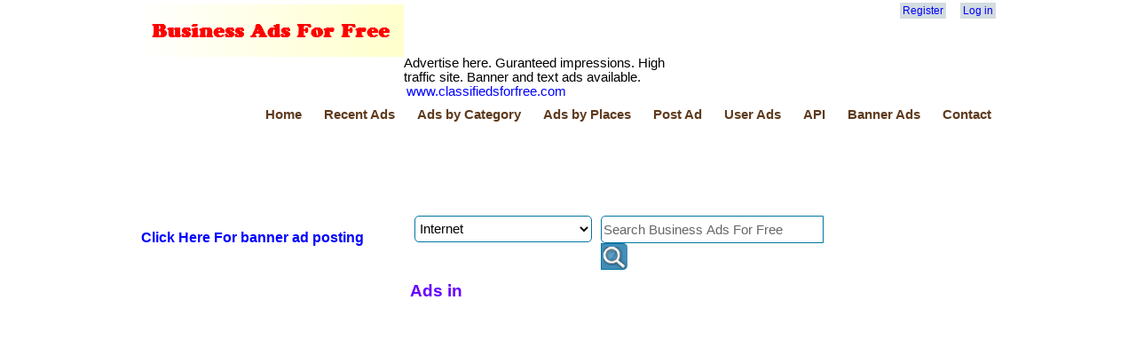

--- FILE ---
content_type: text/html; charset=utf-8
request_url: https://businessadsforfree.net/Places/belgium/Categories/internet
body_size: 40824
content:


<!DOCTYPE html>
<html lang="en">
<head>
    <!-- Global site tag (gtag.js) - Google Analytics -->
    <script async src="https://www.googletagmanager.com/gtag/js?id=UA-150830782-1"></script>
    <script>
        window.dataLayer = window.dataLayer || [];
        function gtag() { dataLayer.push(arguments); }
        gtag('js', new Date());

        gtag('config', 'UA-150830782-1');
    </script>

    <title>Business Ads For Free</title>
    <meta charset="utf-8" />
    <meta name="robots" content="index,follow,all" />
    <meta name="propeller" content="65be3572846a477d6b3086fcb99756d4" />
    <link href="/favicon.ico" rel="shortcut icon" type="image/x-icon" />
    <link rel="alternate" type="application/rss+xml" href="https://www.BusinessAdsForFree.net/rss" title="Business Ads For Free">
    <meta name="viewport" content="width=device-width" />
    <meta name="description" content="For two decades Business ads For Free is providing free promotional opportunities to small businesseses, online retail stores, affilate marketers, drop shippers, e-bay sellers, mlm recruiters, personal coaches, e-book sellers, and lead builders" />
    <meta name="keywords" content="free classifieds,free advertisement,free ads,post free ads,classified ad sites,local classifieds,free video ads, online classifieds,free classified ads,classifieds free,post free classified ads" />
    <meta name="verify-v1" content="manchukhara-tGUyVvlkBjSsTaP3P97lTnBipNBJv44Bfw3YkyR78P0=-kachamunda" />
    
    <meta property="fb:app_id" content="697572453589166" />
<meta property="og:url" content="http://www.BusinessAdsForFree.com" />
<meta property="og:title" content="Business Ads For Free" />
<meta property="og:type" content="website" />
<meta property="og:image" content="http://www.businessadsforfree.com/images/baf-logo334x334.png" />
<meta prperty="og:site_name" content="Business Ads For Free" />
<meta property="og:description" content= "For two decades Business ads For Free is providing free promotional opportunities to small businesseses, online retail stores, affilate marketers, drop shippers, e-bay sellers, mlm recruiters, personal coaches, e-book sellers, and lead builders."/>


    <link href="/Content/css?v=FEJAw_EPArADpsk548BoLq_7u96bCTftqmCBWfgxEtQ1" rel="stylesheet"/>

    <link href="/Content/themes/base/css?v=ps9Ga9601PrzNA2SK3sQXlYmNW3igUv5FOdOPWptyus1" rel="stylesheet"/>

    <script src="/bundles/modernizr?v=jmdBhqkI3eMaPZJduAyIYBj7MpXrGd2ZqmHAOSNeYcg1"></script>


</head>
    <body>


        <div id="fb-root"></div>
        <header>
            <div class="content-wrapper">
                <div class="left-bar">
                    <img src="/images/free-busiads-logo.png" width="300" />
                </div>
                <div class="non-left-bar">
                    <div class="center-content">
                        
                    </div>
                    <div class="right-bar">
                        <section id="login">
                                <ul>
        <li><a href="/Account/Register" id="registerLink">Register</a></li>
        <li><a href="/Account/Login" id="loginLink">Log in</a></li>
    </ul>

                            <div style="margin-top:10px;">
                                <fb:like href="http://www.BusinessAdsForFree.com" layout="button_count" width="180" font="verdana"></fb:like>
                            </div>
                        </section>
                    </div>
                </div>
            </div>

            <div class="content-wrapper">
                <div class="left-bar margin-top-10">
                    Advertise here. Guranteed impressions. High traffic site. Banner and text ads available. <a href="http://classifiedsforfree.com/bannerad">www.classifiedsforfree.com</a>
                </div>
                <div class="non-left-bar">
                    <div class="right-bar">

                    </div>
                </div>
            </div>

            <div class="content-wrapper" style="clear:both">
                <nav>
                    <ul id="menu">
                        <li><a href="/">Home</a></li>
                        <li><a href="/ads">Recent Ads</a></li>
                        <li><a href="/categories">Ads by Category</a></li>
                        <li><a href="/places">Ads by Places</a></li>
                        <li><a href="/Post">Post Ad</a></li>
                            <li><a href="/User">User Ads</a></li>

                        <li><a href="https://api.BusinessAdsForFree.net/">API</a></li>
                        <li><a href="/bannerad">Banner Ads</a></li>
                        <li><a href="/Home/Contact">Contact</a></li>
                    </ul>
                </nav>
            </div>
        </header>

        <div class="content-wrapper">
            <table>
                <tr>
                    <td>
        <div class="float-right">
        <script async src="https://pagead2.googlesyndication.com/pagead/js/adsbygoogle.js?client=ca-pub-8232656532374570"
                crossorigin="anonymous"></script>
        <!-- 728x90 -->
        <ins class="adsbygoogle"
             style="display:inline-block;width:728px;height:90px"
             data-ad-client="ca-pub-8232656532374570"
             data-ad-slot="6251388861"></ins>
        <script>
            (adsbygoogle = window.adsbygoogle || []).push({});
        </script>
    </div>





</td>
                </tr>
            </table>

            <div style="color:blue; background-color: yellow">
            </div>
        </div>

        <div class="content-wrapper">
            <table>
                <tr>
                    <td style="width:300px;">
        <div class="float-left margin-top-1">
        <h3><a href="https://www.classifiedsforfree.com/bannerad">Click Here For banner ad posting</a></h3>
    </div>
    <div class="float-left margin-top-10">
        <script async src="https://pagead2.googlesyndication.com/pagead/js/adsbygoogle.js?client=ca-pub-8232656532374570"
                crossorigin="anonymous"></script>
        <!-- 300x600 - 1 -->
        <ins class="adsbygoogle"
             style="display:inline-block;width:300px;height:600px"
             data-ad-client="ca-pub-8232656532374570"
             data-ad-slot="4010053115"></ins>
        <script>
            (adsbygoogle = window.adsbygoogle || []).push({});
        </script>
    </div>
    <div class="float-left margin-top-10">
        <script async src="https://pagead2.googlesyndication.com/pagead/js/adsbygoogle.js?client=ca-pub-8232656532374570"
                crossorigin="anonymous"></script>
        <!-- 300x250 -2 -->
        <ins class="adsbygoogle"
             style="display:inline-block;width:300px;height:250px"
             data-ad-client="ca-pub-8232656532374570"
             data-ad-slot="9898989838"></ins>
        <script>
            (adsbygoogle = window.adsbygoogle || []).push({});
        </script>
    </div>
    <div class="float-left margin-top-10">
        <script async src="https://pagead2.googlesyndication.com/pagead/js/adsbygoogle.js?client=ca-pub-8232656532374570"
                crossorigin="anonymous"></script>
        <!-- 300x250 - 1 -->
        <ins class="adsbygoogle"
             style="display:inline-block;width:300px;height:250px"
             data-ad-client="ca-pub-8232656532374570"
             data-ad-slot="5133748310"></ins>
        <script>
            (adsbygoogle = window.adsbygoogle || []).push({});
        </script>
    </div>
    <div class="float-left margin-top-10">
        <h3><a href="https://www.classifiedsforfree.com/bannerad">Click Here For banner ad posting</a></h3>
    </div>






</td>
                    <td style="width:490px;padding-left:5px;padding-right:5px;">
                        
    <div id="search-box">
	<form id="search-form" method="get" action="/search">
        <input type="hidden" name="Place" value="belgium" />
        <select id="category" name="category"><option>Affiliate Marketing</option>
<option>Announcements</option>
<option>Antiques, arts, crafts</option>
<option>Apartments, Condo, Duplexes</option>
<option>Auction, sales</option>
<option>Auto parts</option>
<option>Automobiles</option>
<option>Beauty products</option>
<option>Bicycles, motor cycles</option>
<option>Boats</option>
<option>Books</option>
<option>Business opportunities</option>
<option>Business services</option>
<option>Child care</option>
<option>Clothing</option>
<option>Computers, software</option>
<option>Drop shipping</option>
<option>E-bay</option>
<option>E-books</option>
<option>Electronics</option>
<option>Entertainment</option>
<option>Free stuff</option>
<option>Furniture, appliances</option>
<option>Garage sales</option>
<option>General merchandise</option>
<option>Gift, novelty</option>
<option>Health care</option>
<option>Home improvements</option>
<option>Houses, mobile homes</option>
<option>Industrial equipment</option>
<option>Insurance</option>
<option selected="selected">Internet</option>
<option>Jewelry</option>
<option>Jobs available</option>
<option>Jobs wanted</option>
<option>Lawn, gardening</option>
<option>Legals</option>
<option>Livestock, horses</option>
<option>Loans</option>
<option>Miscellaneous</option>
<option>Musical instruments</option>
<option>Network marketing</option>
<option>Office equipment</option>
<option>Pets</option>
<option>Professional services</option>
<option>Real estate</option>
<option>Recipes</option>
<option>Religious materials</option>
<option>Retail</option>
<option>RVs, motor homes</option>
<option>Schools</option>
<option>Sporting goods</option>
<option>Travel</option>
<option>Vacation</option>
<option>Wholesale</option>
</select>
        <div id="search-input">
		    <input type="text" id="search-input-id" name="query" size="21" maxlength="120" value="Search Business Ads For Free" /><input type="submit" value=" " />
        </div>
	</form>
	<div style="clear:both"></div>
</div>
<script type="text/javascript">
    window.onload = function () {
        var submitbutton = document.getElementById("search-input-id");
        if (submitbutton.addEventListener) {
            submitbutton.addEventListener("click", function () {
                if (submitbutton.value == 'Search Business Ads For Free')
                    submitbutton.value = '';
            });
        }
    }
</script>

                        






<h1> Ads in </h1>
<div class="div-block"></div>










                        
                    </td>
                    <td style="width:180px;">
    <div class="float-right margin-top-10">
    <script async src="https://pagead2.googlesyndication.com/pagead/js/adsbygoogle.js?client=ca-pub-8232656532374570"
            crossorigin="anonymous"></script>
    <!-- 160x600 -1 -->
    <ins class="adsbygoogle"
         style="display:inline-block;width:160px;height:600px"
         data-ad-client="ca-pub-8232656532374570"
         data-ad-slot="6993624894"></ins>
    <script>
        (adsbygoogle = window.adsbygoogle || []).push({});
    </script>
</div>
<div class="float-right margin-top-10">
    <script async src="https://pagead2.googlesyndication.com/pagead/js/adsbygoogle.js?client=ca-pub-8232656532374570"
            crossorigin="anonymous"></script>
    <!-- 160 x 600 -2 -->
    <ins class="adsbygoogle"
         style="display:inline-block;width:160px;height:600px"
         data-ad-client="ca-pub-8232656532374570"
         data-ad-slot="2122256371"></ins>
    <script>
        (adsbygoogle = window.adsbygoogle || []).push({});
    </script>
</div>

</td>
                </tr>
            </table>
        </div>

        <div class="content-wrapper" style="clear:both">
            <table>
                <tr>
                    <td>
    <div class="div-block">
        
    <div class="category-place-block">
            <a href="/Places/belgium/Categories/affiliate-marketing">Affiliate Marketing</a>                
    </div>
    <div class="category-place-block">
            <a href="/Places/belgium/Categories/announcements">Announcements</a>                
    </div>
    <div class="category-place-block">
            <a href="/Places/belgium/Categories/antiques-arts-crafts">Antiques, arts, crafts</a>                
    </div>
    <div class="category-place-block">
            <a href="/Places/belgium/Categories/apartments-condo-duplexes">Apartments, Condo, Duplexes</a>                
    </div>
    <div class="category-place-block">
            <a href="/Places/belgium/Categories/auction-sales">Auction, sales</a>                
    </div>
    <div class="category-place-block">
            <a href="/Places/belgium/Categories/auto-parts">Auto parts</a>                
    </div>
    <div class="category-place-block">
            <a href="/Places/belgium/Categories/automobiles">Automobiles</a>                
    </div>
    <div class="category-place-block">
            <a href="/Places/belgium/Categories/beauty-products">Beauty products</a>                
    </div>
    <div class="category-place-block">
            <a href="/Places/belgium/Categories/bicycles-motor-cycles">Bicycles, motor cycles</a>                
    </div>
    <div class="category-place-block">
            <a href="/Places/belgium/Categories/boats">Boats</a>                
    </div>
    <div class="category-place-block">
            <a href="/Places/belgium/Categories/books">Books</a>                
    </div>
    <div class="category-place-block">
            <a href="/Places/belgium/Categories/business-opportunities">Business opportunities</a>                
    </div>
    <div class="category-place-block">
            <a href="/Places/belgium/Categories/business-services">Business services</a>                
    </div>
    <div class="category-place-block">
            <a href="/Places/belgium/Categories/child-care">Child care</a>                
    </div>
    <div class="category-place-block">
            <a href="/Places/belgium/Categories/clothing">Clothing</a>                
    </div>
    <div class="category-place-block">
            <a href="/Places/belgium/Categories/computers-software">Computers, software</a>                
    </div>
    <div class="category-place-block">
            <a href="/Places/belgium/Categories/drop-shipping">Drop shipping</a>                
    </div>
    <div class="category-place-block">
            <a href="/Places/belgium/Categories/e-bay">E-bay</a>                
    </div>
    <div class="category-place-block">
            <a href="/Places/belgium/Categories/e-books">E-books</a>                
    </div>
    <div class="category-place-block">
            <a href="/Places/belgium/Categories/electronics">Electronics</a>                
    </div>
    <div class="category-place-block">
            <a href="/Places/belgium/Categories/entertainment">Entertainment</a>                
    </div>
    <div class="category-place-block">
            <a href="/Places/belgium/Categories/free-stuff">Free stuff</a>                
    </div>
    <div class="category-place-block">
            <a href="/Places/belgium/Categories/furniture-appliances">Furniture, appliances</a>                
    </div>
    <div class="category-place-block">
            <a href="/Places/belgium/Categories/garage-sales">Garage sales</a>                
    </div>
    <div class="category-place-block">
            <a href="/Places/belgium/Categories/general-merchandise">General merchandise</a>                
    </div>
    <div class="category-place-block">
            <a href="/Places/belgium/Categories/gift-novelty">Gift, novelty</a>                
    </div>
    <div class="category-place-block">
            <a href="/Places/belgium/Categories/health-care">Health care</a>                
    </div>
    <div class="category-place-block">
            <a href="/Places/belgium/Categories/home-improvements">Home improvements</a>                
    </div>
    <div class="category-place-block">
            <a href="/Places/belgium/Categories/houses-mobile-homes">Houses, mobile homes</a>                
    </div>
    <div class="category-place-block">
            <a href="/Places/belgium/Categories/industrial-equipment">Industrial equipment</a>                
    </div>
    <div class="category-place-block">
            <a href="/Places/belgium/Categories/insurance">Insurance</a>                
    </div>
    <div class="category-place-block">
            <a href="/Places/belgium/Categories/internet">Internet</a>                
    </div>
    <div class="category-place-block">
            <a href="/Places/belgium/Categories/jewelry">Jewelry</a>                
    </div>
    <div class="category-place-block">
            <a href="/Places/belgium/Categories/jobs-available">Jobs available</a>                
    </div>
    <div class="category-place-block">
            <a href="/Places/belgium/Categories/jobs-wanted">Jobs wanted</a>                
    </div>
    <div class="category-place-block">
            <a href="/Places/belgium/Categories/lawn-gardening">Lawn, gardening</a>                
    </div>
    <div class="category-place-block">
            <a href="/Places/belgium/Categories/legals">Legals</a>                
    </div>
    <div class="category-place-block">
            <a href="/Places/belgium/Categories/livestock-horses">Livestock, horses</a>                
    </div>
    <div class="category-place-block">
            <a href="/Places/belgium/Categories/loans">Loans</a>                
    </div>
    <div class="category-place-block">
            <a href="/Places/belgium/Categories/miscellaneous">Miscellaneous</a>                
    </div>
    <div class="category-place-block">
            <a href="/Places/belgium/Categories/musical-instruments">Musical instruments</a>                
    </div>
    <div class="category-place-block">
            <a href="/Places/belgium/Categories/network-marketing">Network marketing</a>                
    </div>
    <div class="category-place-block">
            <a href="/Places/belgium/Categories/office-equipment">Office equipment</a>                
    </div>
    <div class="category-place-block">
            <a href="/Places/belgium/Categories/pets">Pets</a>                
    </div>
    <div class="category-place-block">
            <a href="/Places/belgium/Categories/professional-services">Professional services</a>                
    </div>
    <div class="category-place-block">
            <a href="/Places/belgium/Categories/real-estate">Real estate</a>                
    </div>
    <div class="category-place-block">
            <a href="/Places/belgium/Categories/recipes">Recipes</a>                
    </div>
    <div class="category-place-block">
            <a href="/Places/belgium/Categories/religious-materials">Religious materials</a>                
    </div>
    <div class="category-place-block">
            <a href="/Places/belgium/Categories/retail">Retail</a>                
    </div>
    <div class="category-place-block">
            <a href="/Places/belgium/Categories/rvs-motor-homes">RVs, motor homes</a>                
    </div>
    <div class="category-place-block">
            <a href="/Places/belgium/Categories/schools">Schools</a>                
    </div>
    <div class="category-place-block">
            <a href="/Places/belgium/Categories/sporting-goods">Sporting goods</a>                
    </div>
    <div class="category-place-block">
            <a href="/Places/belgium/Categories/travel">Travel</a>                
    </div>
    <div class="category-place-block">
            <a href="/Places/belgium/Categories/vacation">Vacation</a>                
    </div>
    <div class="category-place-block">
            <a href="/Places/belgium/Categories/wholesale">Wholesale</a>                
    </div>




    </div>

    <div class="div-block">
            <div class="category-place-block">
            <a href="/Places/united-states/Categories/internet">United States</a>
    </div>
    <div class="category-place-block">
            <a href="/Places/california/Categories/internet">California</a>
    </div>
    <div class="category-place-block">
            <a href="/Places/new-york/Categories/internet">New York</a>
    </div>
    <div class="category-place-block">
            <a href="/Places/alabama/Categories/internet">Alabama</a>
    </div>
    <div class="category-place-block">
            <a href="/Places/florida/Categories/internet">Florida</a>
    </div>
    <div class="category-place-block">
            <a href="/Places/colorado/Categories/internet">Colorado</a>
    </div>
    <div class="category-place-block">
            <a href="/Places/delaware/Categories/internet">Delaware</a>
    </div>
    <div class="category-place-block">
            <a href="/Places/georgia/Categories/internet">Georgia</a>
    </div>
    <div class="category-place-block">
            <a href="/Places/arizona/Categories/internet">Arizona</a>
    </div>
    <div class="category-place-block">
            <a href="/Places/connecticut/Categories/internet">Connecticut</a>
    </div>
    <div class="category-place-block">
            <a href="/Places/alaska/Categories/internet">Alaska</a>
    </div>
    <div class="category-place-block">
            <a href="/Places/indiana/Categories/internet">Indiana</a>
    </div>
    <div class="category-place-block">
            <a href="/Places/illinois/Categories/internet">Illinois</a>
    </div>
    <div class="category-place-block">
            <a href="/Places/kansas/Categories/internet">Kansas</a>
    </div>
    <div class="category-place-block">
            <a href="/Places/arkansas/Categories/internet">Arkansas</a>
    </div>
    <div class="category-place-block">
            <a href="/Places/kentucky/Categories/internet">Kentucky</a>
    </div>
    <div class="category-place-block">
            <a href="/Places/district-of-columbia/Categories/internet">District of Columbia</a>
    </div>
    <div class="category-place-block">
            <a href="/Places/hawaii/Categories/internet">Hawaii</a>
    </div>
    <div class="category-place-block">
            <a href="/Places/louisiana/Categories/internet">Louisiana</a>
    </div>
    <div class="category-place-block">
            <a href="/Places/michigan/Categories/internet">Michigan</a>
    </div>
    <div class="category-place-block">
            <a href="/Places/iowa/Categories/internet">Iowa</a>
    </div>
    <div class="category-place-block">
            <a href="/Places/idaho/Categories/internet">Idaho</a>
    </div>
    <div class="category-place-block">
            <a href="/Places/new-jersey/Categories/internet">New Jersey</a>
    </div>
    <div class="category-place-block">
            <a href="/Places/massachusetts/Categories/internet">Massachusetts</a>
    </div>
    <div class="category-place-block">
            <a href="/Places/maryland/Categories/internet">Maryland</a>
    </div>
    <div class="category-place-block">
            <a href="/Places/new-hampshire/Categories/internet">New Hampshire</a>
    </div>
    <div class="category-place-block">
            <a href="/Places/maine/Categories/internet">Maine</a>
    </div>
    <div class="category-place-block">
            <a href="/Places/texas/Categories/internet">Texas</a>
    </div>
    <div class="category-place-block">
            <a href="/Places/north-carolina/Categories/internet">North Carolina</a>
    </div>
    <div class="category-place-block">
            <a href="/Places/montana/Categories/internet">Montana</a>
    </div>
    <div class="category-place-block">
            <a href="/Places/nebraska/Categories/internet">Nebraska</a>
    </div>
    <div class="category-place-block">
            <a href="/Places/new-mexico/Categories/internet">New Mexico</a>
    </div>
    <div class="category-place-block">
            <a href="/Places/minnesota/Categories/internet">Minnesota</a>
    </div>
    <div class="category-place-block">
            <a href="/Places/ohio/Categories/internet">Ohio</a>
    </div>
    <div class="category-place-block">
            <a href="/Places/washington/Categories/internet">Washington</a>
    </div>
    <div class="category-place-block">
            <a href="/Places/tennessee/Categories/internet">Tennessee</a>
    </div>
    <div class="category-place-block">
            <a href="/Places/pennsylvania/Categories/internet">Pennsylvania</a>
    </div>
    <div class="category-place-block">
            <a href="/Places/south-carolina/Categories/internet">South Carolina</a>
    </div>
    <div class="category-place-block">
            <a href="/Places/west-virginia/Categories/internet">West Virginia</a>
    </div>
    <div class="category-place-block">
            <a href="/Places/missouri/Categories/internet">Missouri</a>
    </div>
    <div class="category-place-block">
            <a href="/Places/wisconsin/Categories/internet">Wisconsin</a>
    </div>
    <div class="category-place-block">
            <a href="/Places/mississippi/Categories/internet">Mississippi</a>
    </div>
    <div class="category-place-block">
            <a href="/Places/nevada/Categories/internet">Nevada</a>
    </div>
    <div class="category-place-block">
            <a href="/Places/virginia/Categories/internet">Virginia</a>
    </div>
    <div class="category-place-block">
            <a href="/Places/north-dakota/Categories/internet">North Dakota</a>
    </div>
    <div class="category-place-block">
            <a href="/Places/wyoming/Categories/internet">Wyoming</a>
    </div>
    <div class="category-place-block">
            <a href="/Places/utah/Categories/internet">Utah</a>
    </div>
    <div class="category-place-block">
            <a href="/Places/oregon/Categories/internet">Oregon</a>
    </div>
    <div class="category-place-block">
            <a href="/Places/vermont/Categories/internet">Vermont</a>
    </div>
    <div class="category-place-block">
            <a href="/Places/oklahoma/Categories/internet">Oklahoma</a>
    </div>
    <div class="category-place-block">
            <a href="/Places/south-dakota/Categories/internet">South Dakota</a>
    </div>
    <div class="category-place-block">
            <a href="/Places/rhode-island/Categories/internet">Rhode Island</a>
    </div>
    <div class="category-place-block">
            <a href="/Places/american-samoa/Categories/internet">American Samoa</a>
    </div>
    <div class="category-place-block">
            <a href="/Places/us-virgin-islands/Categories/internet">US Virgin Islands</a>
    </div>
    <div class="category-place-block">
            <a href="/Places/india/Categories/internet">India</a>
    </div>
    <div class="category-place-block">
            <a href="/Places/guam/Categories/internet">Guam</a>
    </div>
    <div class="category-place-block">
            <a href="/Places/puerto-rico/Categories/internet">Puerto Rico</a>
    </div>
    <div class="category-place-block">
            <a href="/Places/canada/Categories/internet">Canada</a>
    </div>
    <div class="category-place-block">
            <a href="/Places/australia/Categories/internet">Australia</a>
    </div>
    <div class="category-place-block">
            <a href="/Places/united-kingdom/Categories/internet">United Kingdom</a>
    </div>
    <div class="category-place-block">
            <a href="/Places/france/Categories/internet">France</a>
    </div>
    <div class="category-place-block">
            <a href="/Places/germany/Categories/internet">Germany</a>
    </div>
    <div class="category-place-block">
            <a href="/Places/italy/Categories/internet">Italy</a>
    </div>
    <div class="category-place-block">
            <a href="/Places/mexico/Categories/internet">Mexico</a>
    </div>
    <div class="category-place-block">
            <a href="/Places/spain/Categories/internet">Spain</a>
    </div>
    <div class="category-place-block">
            <a href="/Places/belgium/Categories/internet">Belgium</a>
    </div>
    <div class="category-place-block">
            <a href="/Places/new-zealand/Categories/internet">New Zealand</a>
    </div>
    <div class="category-place-block">
            <a href="/Places/ireland/Categories/internet">Ireland</a>
    </div>
    <div class="category-place-block">
            <a href="/Places/england/Categories/internet">England</a>
    </div>
    <div class="category-place-block">
            <a href="/Places/greece/Categories/internet">Greece</a>
    </div>
    <div class="category-place-block">
            <a href="/Places/denmark/Categories/internet">Denmark</a>
    </div>
    <div class="category-place-block">
            <a href="/Places/finland/Categories/internet">Finland</a>
    </div>
    <div class="category-place-block">
            <a href="/Places/japan/Categories/internet">Japan</a>
    </div>
    <div class="category-place-block">
            <a href="/Places/brazil/Categories/internet">Brazil</a>
    </div>
    <div class="category-place-block">
            <a href="/Places/austria/Categories/internet">Austria</a>
    </div>
    <div class="category-place-block">
            <a href="/Places/hungary/Categories/internet">Hungary</a>
    </div>
    <div class="category-place-block">
            <a href="/Places/netherlands/Categories/internet">Netherlands</a>
    </div>
    <div class="category-place-block">
            <a href="/Places/argentina/Categories/internet">Argentina</a>
    </div>
    <div class="category-place-block">
            <a href="/Places/portugal/Categories/internet">Portugal</a>
    </div>
    <div class="category-place-block">
            <a href="/Places/colombia/Categories/internet">Colombia</a>
    </div>
    <div class="category-place-block">
            <a href="/Places/bulgaria/Categories/internet">Bulgaria</a>
    </div>
    <div class="category-place-block">
            <a href="/Places/philippines/Categories/internet">Philippines</a>
    </div>
    <div class="category-place-block">
            <a href="/Places/costa-rica/Categories/internet">Costa Rica</a>
    </div>
    <div class="category-place-block">
            <a href="/Places/poland/Categories/internet">Poland</a>
    </div>
    <div class="category-place-block">
            <a href="/Places/carribean-islands/Categories/internet">Carribean Islands</a>
    </div>
    <div class="category-place-block">
            <a href="/Places/czech-republic/Categories/internet">Czech Republic</a>
    </div>
    <div class="category-place-block">
            <a href="/Places/sweden/Categories/internet">Sweden</a>
    </div>
    <div class="category-place-block">
            <a href="/Places/hong-kong/Categories/internet">Hong Kong</a>
    </div>
    <div class="category-place-block">
            <a href="/Places/malaysia/Categories/internet">Malaysia</a>
    </div>
    <div class="category-place-block">
            <a href="/Places/kenya/Categories/internet">Kenya</a>
    </div>
    <div class="category-place-block">
            <a href="/Places/singapore/Categories/internet">Singapore</a>
    </div>
    <div class="category-place-block">
            <a href="/Places/chile/Categories/internet">Chile</a>
    </div>
    <div class="category-place-block">
            <a href="/Places/estonia/Categories/internet">Estonia</a>
    </div>
    <div class="category-place-block">
            <a href="/Places/norway/Categories/internet">Norway</a>
    </div>
    <div class="category-place-block">
            <a href="/Places/ecuador/Categories/internet">Ecuador</a>
    </div>
    <div class="category-place-block">
            <a href="/Places/croatia/Categories/internet">Croatia</a>
    </div>
    <div class="category-place-block">
            <a href="/Places/jamaica/Categories/internet">Jamaica</a>
    </div>
    <div class="category-place-block">
            <a href="/Places/south-africa/Categories/internet">South Africa</a>
    </div>
    <div class="category-place-block">
            <a href="/Places/switzerland/Categories/internet">Switzerland</a>
    </div>
    <div class="category-place-block">
            <a href="/Places/china/Categories/internet">China</a>
    </div>
    <div class="category-place-block">
            <a href="/Places/saudi-arabia/Categories/internet">Saudi Arabia</a>
    </div>
    <div class="category-place-block">
            <a href="/Places/lithuania/Categories/internet">Lithuania</a>
    </div>
    <div class="category-place-block">
            <a href="/Places/algeria/Categories/internet">Algeria</a>
    </div>
    <div class="category-place-block">
            <a href="/Places/luxembourg/Categories/internet">Luxembourg</a>
    </div>
    <div class="category-place-block">
            <a href="/Places/bangladesh/Categories/internet">Bangladesh</a>
    </div>
    <div class="category-place-block">
            <a href="/Places/scotland/Categories/internet">Scotland</a>
    </div>
    <div class="category-place-block">
            <a href="/Places/israel/Categories/internet">Israel</a>
    </div>
    <div class="category-place-block">
            <a href="/Places/iceland/Categories/internet">Iceland</a>
    </div>
    <div class="category-place-block">
            <a href="/Places/romania/Categories/internet">Romania</a>
    </div>
    <div class="category-place-block">
            <a href="/Places/indonesia/Categories/internet">Indonesia</a>
    </div>
    <div class="category-place-block">
            <a href="/Places/belize/Categories/internet">Belize</a>
    </div>
    <div class="category-place-block">
            <a href="/Places/turkey/Categories/internet">Turkey</a>
    </div>
    <div class="category-place-block">
            <a href="/Places/wales/Categories/internet">Wales</a>
    </div>
    <div class="category-place-block">
            <a href="/Places/peru/Categories/internet">Peru</a>
    </div>
    <div class="category-place-block">
            <a href="/Places/morocco/Categories/internet">Morocco</a>
    </div>
    <div class="category-place-block">
            <a href="/Places/slovenia/Categories/internet">Slovenia</a>
    </div>
    <div class="category-place-block">
            <a href="/Places/egypt/Categories/internet">Egypt</a>
    </div>
    <div class="category-place-block">
            <a href="/Places/greenland/Categories/internet">Greenland</a>
    </div>
    <div class="category-place-block">
            <a href="/Places/united-arab-emirates/Categories/internet">United Arab Emirates</a>
    </div>
    <div class="category-place-block">
            <a href="/Places/south-korea/Categories/internet">South Korea</a>
    </div>
    <div class="category-place-block">
            <a href="/Places/venezuela/Categories/internet">Venezuela</a>
    </div>
    <div class="category-place-block">
            <a href="/Places/guatemala/Categories/internet">Guatemala</a>
    </div>
    <div class="category-place-block">
            <a href="/Places/cuba/Categories/internet">Cuba</a>
    </div>
    <div class="category-place-block">
            <a href="/Places/taiwan/Categories/internet">Taiwan</a>
    </div>
    <div class="category-place-block">
            <a href="/Places/uruguay/Categories/internet">Uruguay</a>
    </div>
    <div class="category-place-block">
            <a href="/Places/paraguay/Categories/internet">Paraguay</a>
    </div>
    <div class="category-place-block">
            <a href="/Places/pakistan/Categories/internet">Pakistan</a>
    </div>
    <div class="category-place-block">
            <a href="/Places/maldives/Categories/internet">Maldives</a>
    </div>
    <div class="category-place-block">
            <a href="/Places/nepal/Categories/internet">Nepal</a>
    </div>
    <div class="category-place-block">
            <a href="/Places/thailand/Categories/internet">Thailand</a>
    </div>
    <div class="category-place-block">
            <a href="/Places/mozambique/Categories/internet">Mozambique</a>
    </div>
    <div class="category-place-block">
            <a href="/Places/ukraine/Categories/internet">Ukraine</a>
    </div>
    <div class="category-place-block">
            <a href="/Places/zimbabwe/Categories/internet">Zimbabwe</a>
    </div>
    <div class="category-place-block">
            <a href="/Places/nigeria/Categories/internet">Nigeria</a>
    </div>
    <div class="category-place-block">
            <a href="/Places/trinidad-and-tobago/Categories/internet">Trinidad and Tobago</a>
    </div>
    <div class="category-place-block">
            <a href="/Places/tanzania/Categories/internet">Tanzania</a>
    </div>
    <div class="category-place-block">
            <a href="/Places/tunisia/Categories/internet">Tunisia</a>
    </div>
    <div class="category-place-block">
            <a href="/Places/russian-federation/Categories/internet">Russian Federation</a>
    </div>
    <div class="category-place-block">
            <a href="/Places/kuwait/Categories/internet">Kuwait</a>
    </div>
    <div class="category-place-block">
            <a href="/Places/sri-lanka/Categories/internet">Sri Lanka</a>
    </div>
    <div class="category-place-block">
            <a href="/Places/libyan-arab-jamahiriya/Categories/internet">Libyan Arab Jamahiriya</a>
    </div>
    <div class="category-place-block">
            <a href="/Places/mississppi/Categories/internet">Mississppi</a>
    </div>
    <div class="category-place-block">
            <a href="/Places/tennesseee/Categories/internet">Tennesseee</a>
    </div>
    <div class="category-place-block">
            <a href="/Places/district-of-c/Categories/internet">District of C</a>
    </div>



    </div>
</td>
                </tr>
            </table>
        </div>

        <footer>
            <div class="content-wrapper">
                <div class="float-left;">
                    <p><a href="/home/about">About</a></p>
                    <p><a href="/home/about">Terms of Service</a></p>
                    <p><a href="/home/about">Disclaimer and Liability</a></p>
                </div>
                <div class="float-left;margin-left:10px;">
                    <p><a href="/home/privacy">Privacy Policy</a></p>
                    <p><a href="https://api.BusinessAdsForFree.net/">API</a></p>
                    <p>&copy; 2026 - Business Ads For Free</p>
                </div>
                
<script type="text/javascript">
    window.fbAsyncInit = function () {
        FB.init({
            appId: '697572453589166',
            channelUrl: 'http://www.BusinessAdsForFree.com/php/fbchannel.php',
            status: true,
            cookie: true,
            fractionless: true,
            xfbml: true
        });
    };
    (function () {
        var e = document.createElement('script'); e.async = true;
        e.src = document.location.protocol +
        '//connect.facebook.net/en_US/all.js';
        document.getElementById('fb-root').appendChild(e);
    }());
</script>

<!-- AddThis Smart Layers BEGIN -->
<!-- Go to http://www.addthis.com/get/smart-layers to customize -->
<script type="text/javascript" src="//s7.addthis.com/js/300/addthis_widget.js#pubid=ra-5294e67e4c8d248b"></script>
<script type="text/javascript">
    addthis.layers({
        'theme': 'transparent',
        'share': {
            'position': 'left',
            'numPreferredServices': 5
        },
        'follow': {
            'services': [
              { 'service': 'facebook', 'id': 'deepak.dutta' },
              { 'service': 'twitter', 'id': 'make-money' }
            ]
        },
        'whatsnext': {}
    });
</script>
<!-- AddThis Smart Layers END -->








            </div>
        </footer>

        <script src="/bundles/jquery?v=wBUqTIMTmGl9Hj0haQMeRbd8CoM3UaGnAwp4uDEKfnM1"></script>

        <script src="/Scripts/jquery.form.js"></script>


    </body>
</html>


--- FILE ---
content_type: text/html; charset=utf-8
request_url: https://www.google.com/recaptcha/api2/aframe
body_size: 266
content:
<!DOCTYPE HTML><html><head><meta http-equiv="content-type" content="text/html; charset=UTF-8"></head><body><script nonce="ITmGNJyXhsMcusyUXiHDIg">/** Anti-fraud and anti-abuse applications only. See google.com/recaptcha */ try{var clients={'sodar':'https://pagead2.googlesyndication.com/pagead/sodar?'};window.addEventListener("message",function(a){try{if(a.source===window.parent){var b=JSON.parse(a.data);var c=clients[b['id']];if(c){var d=document.createElement('img');d.src=c+b['params']+'&rc='+(localStorage.getItem("rc::a")?sessionStorage.getItem("rc::b"):"");window.document.body.appendChild(d);sessionStorage.setItem("rc::e",parseInt(sessionStorage.getItem("rc::e")||0)+1);localStorage.setItem("rc::h",'1768785295811');}}}catch(b){}});window.parent.postMessage("_grecaptcha_ready", "*");}catch(b){}</script></body></html>